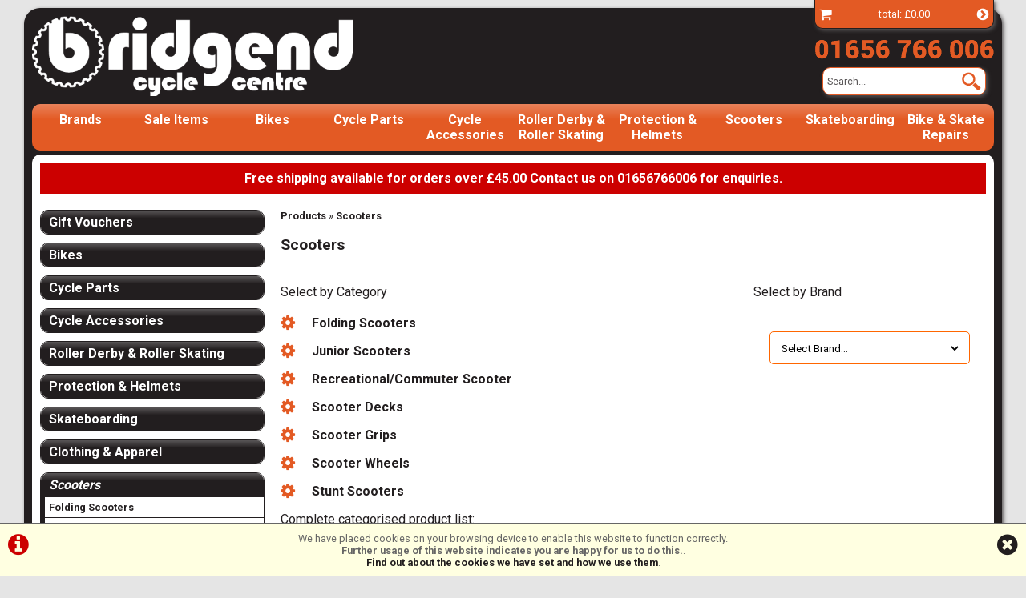

--- FILE ---
content_type: text/html; charset=UTF-8
request_url: https://bridgendcyclecentre.com/m17b0s0p0/Scooters-and-Skateboards
body_size: 10090
content:
<!DOCTYPE html>

<html lang="en-GB" dir="ltr">
<head>
<meta charset="utf-8">
<title>Scooters :: Bridgend Cycle Centre</title>
<link rel="canonical" href="https://www.bridgendcyclecentre.com/m17b0s0p0/Scooters">

<meta name="google-site-verification" content="cA7j33VlRNKRdCmQvO3fpyyN2KDGwSLXv6YCCs_Q3Tw" />


<!-- Google Tag Manager -->
<script>(function(w,d,s,l,i){w[l]=w[l]||[];w[l].push({'gtm.start':
new Date().getTime(),event:'gtm.js'});var f=d.getElementsByTagName(s)[0],
j=d.createElement(s),dl=l!='dataLayer'?'&l='+l:'';j.async=true;j.src=
'https://www.googletagmanager.com/gtm.js?id='+i+dl;f.parentNode.insertBefore(j,f);
})(window,document,'script','dataLayer','GTM-MLQ8JK4L');</script>
<!-- End Google Tag Manager -->

<!-- Google tag (gtag.js) --> <script async src="https://www.googletagmanager.com/gtag/js?id=AW-987896663"></script> <script> window.dataLayer = window.dataLayer || []; function gtag(){dataLayer.push(arguments);} gtag('js', new Date()); gtag('config', 'AW-987896663'); </script> 

<style type="text/css">.hide	{display:none;}.show{display:block;}</style>
<style>
#ccPanel	{width:100%;position:fixed;bottom:0;left:0;text-align:center;border-top:solid 2px #666;background:#FFFFE1;color:#666;font-size:80%;z-index:9999;}
#ccPanel #ccAlert	{color:#C00;display:inline-block;float:left;margin:10px;}
#ccPanel #ccAlert i	{font-size: 30px;}
#ccPanel #ccAlert a	{color:#C00;}
#ccPanel #ccClose	{display:inline-block;float:right;margin:10px;}
#ccPanel #ccClose i	{font-size: 30px;}
#ccPanel #ccMessage	{text-align:center; padding: 10px;}
</style>



<link href='https://fonts.googleapis.com/css?family=Roboto:400,700&subset=latin,latin-ext' rel='stylesheet' type='text/css'>

<!-- Platform CSS -->
<link rel="stylesheet" type="text/css" href="https://ezetail.co.uk/shared/font-awesome/css/font-awesome.min.css" rel="prefetch">
<link rel="stylesheet" type="text/css" href="https://ezetail.co.uk/shared/css/defaultFoundationStylesV1.3.css?v=2" rel="prefetch">
<link rel="stylesheet" type="text/css" href="https://ezetail.co.uk/shared/css/defaultStylesV2.49.css?v=1" rel="prefetch">
<link rel="stylesheet" type="text/css" href="https://ezetail.co.uk/shared/css/defaultCartStylesV1.4.css?v=1.0">
<link rel="stylesheet" type="text/css" href="https://ezetail.co.uk/shared/css/defaultProductStylesV1.1.css?v=2">
<link rel="stylesheet" type="text/css" href="https://ezetail.co.uk/shared/css/defaultWidgetStylesV1.4.css?v=1" rel="prefetch">
<link rel="stylesheet" type="text/css" href="https://ezetail.co.uk/shared/css/defaultHireStylesV1.2.css?v=2">
<script src="https://ezetail.co.uk/shared/js/foundations.js?v=1.1"></script>
<script src="https://ezetail.co.uk/shared/js/minicart.js?v=1.3"></script>

<link rel="stylesheet" type="text/css" href="/css/styles.css?v=20230823">
<link rel="stylesheet" type="text/css" href="/css/mqStyles.css?v=20230823">
<link rel="stylesheet" type="text/css" href="/css/customStyles-v4.css?v=20230823">
<style>	nav ul.primaryNav li	{	width: 10.000%; }</style>

<!--[if lt IE 7.]>
<script defer type="text/javascript" src="/pngfix.js"></script>
<![endif]-->
<link rel="shortcut icon" href="/favicon.ico" type="image/x-icon">


<script src="https://www.paypal.com/sdk/js?currency=GBP&client-id=AfgP-jY0jOx2H7zi9MLaNfUzm-BrbKdlnZK3ihCIo5T2oLcVTVPB7Yi9Gh2_qhH8I19yxl_YkDKOuEBC&components=messages" data-namespace="PayPalSDK"></script>
<script src="https://js.stripe.com/v3/"></script>

<meta name="viewport" content="width=device-width, initial-scale=1">
</head>

<body>
<!-- Google Tag Manager (noscript) -->
<noscript><iframe src="https://www.googletagmanager.com/ns.html?id=GTM-MLQ8JK4L" height="0" width="0" style="display:none;visibility:hidden"></iframe></noscript>
<!-- End Google Tag Manager (noscript) -->

<!-- INSERT-->
<div id="backtop" title="Go to Page Top">&#9650;</div>
<div id="siteContainer">
<div id="siteContainerLiner">
<header>
	<div id="siteBanner"><div id="siteBannerLiner">
		<div id="siteBannerLeft"><div class="liner"><a href="/" title="Bridgend Cycle Centre"><img src="/images/bccLogo.png" title="Bridgend Cycle Centre Logo"></a></div></div><!-- close siteBannerLeft -->
		<div id="siteBannerRight"><div class="liner"><div id="bannerCart" onclick="location.href='/order.php';"><div class="liner">
<div id="basketLabel"><a href="/order.php" title="Checkout"><i class="fa fa-shopping-cart fa-lg"></i></a></div>
total: &#163;0.00
<div id="basketCheckout"><a href="/order.php" title="Checkout"><i class="fa fa-chevron-circle-right fa-lg"></i></a></div>
</div>
</div><a href="tel:01657766006" title="Call Bridgend Cycle Centre and Roller Derby Shop 01657 766006"><img src="/images/contact-telephone.png" title="Call Bridgend Cycle Centre and Roller Derby Shop 01657 766006"></a><div id="bannerSearchWrapper"><div class="liner"><form method="POST" action="/products.php?mode=search" id="bannerSearch"><input type="hidden" name="search_in" id="search_in" value="mmd"><input type="hidden" name="results_qty" id="results_qty" value="50"><input type="hidden" name="results_order" id="results_order" value="rel"><input type="hidden" name="display_with_images" id="display_with_images" value="1"><input type="search" name="searchstr" tabindex="1" value="" placeholder="Search..."><input type="image" name="submitImage" src="/images/searchFormSubmit.png"><input type="hidden" value="SEARCH" name="submit"><div class="reset"></div></form></div></div>
</div></div><!-- close siteBannerRight -->
	<div class="reset"></div>
	</div></div><!-- close siteBanner -->
	<nav id="priNav"><div id="priNavMenu"><ul class="primaryNav" id="primaryNav"><li><a class="inactive first" id="navfirst" href="/brand.php" title="Brands">Brands</a></li><li><a class="inactive" href="/offers/" title="Sale Items">Sale Items</a></li><li><a class="inactive" href="/m1b0s0p0/Bikes" title="Bikes">Bikes</a></li><li><a class="inactive" href="/m3b0s0p0/Cycle-Parts" title="Cycle Parts">Cycle Parts</a></li><li><a class="inactive" href="/m2b0s0p0/Cycle-Accessories" title="Cycle Accessories">Cycle Accessories</a></li><li><a class="inactive" href="/m4b0s0p0/Roller-Derby" title="Roller Derby & Roller Skating">Roller Derby & Roller Skating</a></li><li><a class="inactive" href="/m11b0s0p0/Protection-and-Helmets" title="Protection & Helmets ">Protection & Helmets</a></li><li><a class="inactive" href="/m17b0s0p0/Scooters" title="Scooters ">Scooters </a></li><li><a class="inactive" href="/m19b0s0p0/Skateboarding" title="Skateboarding">Skateboarding</a></li><li><a class="inactive last" id="navlast" href="/workshop.php" title="Bike & Skate Repairs">Bike & Skate Repairs</a></li></ul><div id="mNavToggle"><a href="#mNav" onclick="toggleMobileMenu();"><i class="fa fa-bars" title="navigation"></i></a></div><div id="mobileCall"><a href="/contact.php" title="Contact Us"><i class="fa fa-phone" title="Contact Us"></i></a></div><div id="mobileSearch" onclick="location.href='/products.php?mode=search'"><i class="fa fa-search" title="Search"></i></div><div id="mobileBasket" onclick="location.href='/order.php'"><i class="fa fa-shopping-basket"></i><div class="mobileBasketContents-0" id="mobileBasketContents">0</div></div><div class="reset"></div></div>
	</nav><!-- END nav -->
<div class="reset"></div>
<nav id="mNav" style="display: none;"><ul><li><a href="/order.php" title="Checkout">Checkout</a></li><li><a href="/brand.php" title="Brands">Brands</a></li><li><a href="/offers/" title="Sale Items">Sale Items</a></li><li><a href="/m1b0s0p0/Bikes" title="Bikes">Bikes</a></li><li><a href="/m3b0s0p0/Cycle-Parts" title="Cycle Parts">Cycle Parts</a></li><li><a href="/m2b0s0p0/Cycle-Accessories" title="Cycle Accessories">Cycle Accessories</a></li><li><a href="/m4b0s0p0/Roller-Derby" title="Roller Derby & Roller Skating">Roller Derby & Roller Skating</a></li><li><a href="/m11b0s0p0/Protection-and-Helmets" title="Protection & Helmets ">Protection & Helmets </a></li><li><a href="/m17b0s0p0/Scooters" title="Scooters ">Scooters </a></li><li><a href="/m19b0s0p0/Skateboarding" title="Skateboarding">Skateboarding</a></li><li><a href="/m20b0s0p0/Clothing-and-Apparel" title="Clothing & Apparel ">Clothing & Apparel </a></li><li><a href="/m15b0s0p0/Inline-Skates" title="Inline Skates ">Inline Skates </a></li><li><a href="/m16b0s0p0/Heelys" title="Heelys">Heelys</a></li><li><a href="/m6b0s386p0/Gift-Vouchers/Voucher-Values" title="Gift Vouchers">Gift Vouchers</a></li><li><a href="/workshop.php" title="Bike & Skate Repairs">Bike & Skate Repairs</a></li><li><a href="/info/cycle_to_work_scheme.php" title="Cycle to Work Schemes">Cycle to Work Schemes</a></li><li><a href="/info/delivery_information.php" title="Stock Check, Delivery & Shipping">Stock Check, Delivery & Shipping</a></li><li><a href="/about.php" title="About Us">About Us</a></li><li><a href="/contact.php" title="Contact Us">Contact Us</a></li><li><a href="/terms.php" title="Terms & Conditions">Terms & Conditions</a></li><li><a href="/privacy.php" title="Privacy Policy & Cookies">Privacy Policy & Cookies</a></li></ul></nav>
	<div class="reset"></div>
</header>

<div id="mainContent">
<div id="siteTopPanel"><div class="liner"><div class="bgc00 colfff tac fwb p10 mb20"> 
Free shipping available for orders over &#x00A3;45.00 Contact us on 01656766006 for enquiries.</div>

</div> </div><!-- END siteTopPanel -->
<!-- MAIN PAGE CONTENT -->

<div id="mainPanels">
<div id="mainContentPanel">
	<div id="pagesPanelForProductsWide"><div id="pagesPanelForProductsWideLiner">

<div id="breadcrumbs"><a href="/products.php" title="Products">Products</a> &raquo; <a href="/m17b0s0p0/Scooters" title="Scooters">Scooters</a></div>

<div id="masterCategoryPage" class="m17">
<header id="masterCategoryPageHeader"><h1>Scooters</h1></header>
<div id="masterCategoryPageSelectionHeaders">
	<div id="selectByCategory">Select by Category</div>
	<div id="selectByBrand">Select by Brand</div>
<div class="reset"></div>
</div>
<div id="masterCategoryPageSelections">
	<div id="masterCategoryPageSubcategorySelections">
<a href="/m17b0s499p0/Scooters/Folding-Scooters" title="Scooters Folding Scooters"><i class="fa fa-cog fa-lg"></i>Folding Scooters</a>
<a href="/m17b0s500p0/Scooters/Junior-Scooters" title="Scooters Junior Scooters"><i class="fa fa-cog fa-lg"></i>Junior Scooters</a>
<a href="/m17b0s502p0/Scooters/Recreational-Commuter-Scooter" title="Scooters Recreational/Commuter Scooter"><i class="fa fa-cog fa-lg"></i>Recreational/Commuter Scooter</a>
<a href="/m17b0s509p0/Scooters/Scooter-Decks" title="Scooters Scooter Decks"><i class="fa fa-cog fa-lg"></i>Scooter Decks</a>
<a href="/m17b0s540p0/Scooters/Scooter-Grips" title="Scooters Scooter Grips"><i class="fa fa-cog fa-lg"></i>Scooter Grips</a>
<a href="/m17b0s510p0/Scooters/Scooter-Wheels" title="Scooters Scooter Wheels"><i class="fa fa-cog fa-lg"></i>Scooter Wheels</a>
<a href="/m17b0s498p0/Scooters/Stunt-Scooters" title="Scooters Stunt Scooters"><i class="fa fa-cog fa-lg"></i>Stunt Scooters</a>
<p>Complete categorised product list: <a href="/products.php?show=catlist&amp;cat=17" title="Show All"><strong>Show All</strong></a></p>
	</div>
	<div id="masterCategoryPageBrandSelections">
<form id="quickJumpForm" action="#"><select name="quickJump" id="quickJumpSelector" onchange="jumpto();" class="selectWidthRestrict">
			<option value="/brand.php">Select Brand...</option>
		<div class="masterCategoryPageBrand"><option value="/m17b236s0p0/Scooters/Addict" title="Addict">Addict</option><a href="/m17b236s0p0/Scooters/Addict" title="Addict"></a></div>
		<div class="masterCategoryPageBrand"><option value="/m17b223s0p0/Scooters/Blazer-Pro" title="Blazer Pro">Blazer Pro</option><a href="/m17b223s0p0/Scooters/Blazer-Pro" title="Blazer Pro"></a></div>
		<div class="masterCategoryPageBrand"><option value="/m17b225s0p0/Scooters/Frenzy" title="Frenzy">Frenzy</option><a href="/m17b225s0p0/Scooters/Frenzy" title="Frenzy"></a></div>
		<div class="masterCategoryPageBrand"><option value="/m17b222s0p0/Scooters/JD-Bug" title="JD Bug">JD Bug</option><a href="/m17b222s0p0/Scooters/JD-Bug" title="JD Bug"></a></div>
		<div class="masterCategoryPageBrand"><option value="/m17b220s0p0/Scooters/Madd" title="Madd">Madd</option><a href="/m17b220s0p0/Scooters/Madd" title="Madd"></a></div>
		<div class="masterCategoryPageBrand"><option value="/m17b221s0p0/Scooters/MGP" title="MGP">MGP</option><a href="/m17b221s0p0/Scooters/MGP" title="MGP"></a></div>
		<div class="masterCategoryPageBrand"><option value="/m17b224s0p0/Scooters/Sacrifice" title="Sacrifice">Sacrifice</option><a href="/m17b224s0p0/Scooters/Sacrifice" title="Sacrifice"></a></div>
		<div class="masterCategoryPageBrand"><option value="/m17b53s0p0/Scooters/Shiner" title="Shiner">Shiner</option><a href="/m17b53s0p0/Scooters/Shiner" title="Shiner"></a></div>
		<div class="masterCategoryPageBrand"><option value="/m17b226s0p0/Scooters/Slamm" title="Slamm">Slamm</option><a href="/m17b226s0p0/Scooters/Slamm" title="Slamm"></a></div>
		<div class="masterCategoryPageBrand"><option value="/m17b228s0p0/Scooters/Zycom" title="Zycom">Zycom</option><a href="/m17b228s0p0/Scooters/Zycom" title="Zycom"></a></div>

</select>
</form>

<script type="text/javascript">
<!--
function jumpto() {
	var myjumpto=document.getElementById('quickJumpSelector').selectedIndex;
	document.getElementById('quickJumpSelector').selectedIndex = 0;
	location.href=(document.getElementById('quickJumpSelector').options[myjumpto].value);
}
//-->
</script>


	</div>
</div>
<div class="reset"></div>
</div>



<div class="reset"></div></div></div></div>
<section id="leftBlocksWide"><div id="leftBlocksWideLiner">
<nav id="categoryMenuBlock"><div id="categoryMenuBlockLiner"><div class="blockBorderless">

<div class="categoryGroupWrapper" id="categoryGroupWrapper6"><h5 class="categoryHeader"><strong><a id="mainmenusubmenu6" onclick="showHide('submenu6')" onmouseover="this.style.cursor='pointer';" title="Gift Vouchers" class="categoryHeaderActive">Gift Vouchers</a></strong></h5>
<div id="submenu6" class="gohidden">
<div class="categoryGroupLiner"><div class="categoryGroupContent">
<a href="/m6b0s386p0/Gift-Vouchers/Voucher-Values" class="subcategoryHeader" title="Gift Vouchers &raquo; Voucher Values">Voucher Values</a></div></div></div></div>
<div class="categoryGroupWrapper" id="categoryGroupWrapper1"><h5 class="categoryHeader"><strong><a id="mainmenusubmenu1" onclick="showHide('submenu1')" onmouseover="this.style.cursor='pointer';" title="Bikes" class="categoryHeaderActive">Bikes</a></strong></h5>
<div id="submenu1" class="gohidden">
<div class="categoryGroupLiner"><div class="categoryGroupContent">
<a href="/m1b0s8p0/Bikes/BMX" class="subcategoryHeader" title="Bikes &raquo; BMX">BMX</a>
<a href="/m1b0s449p0/Bikes/Childrens-Bikes" class="subcategoryHeader" title="Bikes &raquo; Childrens Bikes">Childrens Bikes</a>
<a href="/m1b0s129p0/Bikes/Electric-Bikes" class="subcategoryHeader" title="Bikes &raquo; Electric Bikes">Electric Bikes</a>
<a href="/m1b0s19p0/Bikes/Leisure-Bikes-Folding-Bikes" class="subcategoryHeader" title="Bikes &raquo; Leisure Bikes - Folding Bikes">Leisure Bikes - Folding Bikes</a>
<a href="/m1b0s18p0/Bikes/Leisure-Bikes-Hybrids" class="subcategoryHeader" title="Bikes &raquo; Leisure Bikes - Hybrids">Leisure Bikes - Hybrids</a>
<a href="/m1b0s131p0/Bikes/Leisure-Bikes-Traditional" class="subcategoryHeader" title="Bikes &raquo; Leisure Bikes - Traditional">Leisure Bikes - Traditional</a>
<a href="/m1b0s2p0/Bikes/Mountain-Bikes-Front-Suspension" class="subcategoryHeader" title="Bikes &raquo; Mountain Bikes - Front Suspension">Mountain Bikes - Front Suspension</a></div></div></div></div>
<div class="categoryGroupWrapper" id="categoryGroupWrapper3"><h5 class="categoryHeader"><strong><a id="mainmenusubmenu3" onclick="showHide('submenu3')" onmouseover="this.style.cursor='pointer';" title="Cycle Parts" class="categoryHeaderActive">Cycle Parts</a></strong></h5>
<div id="submenu3" class="gohidden">
<div class="categoryGroupLiner"><div class="categoryGroupContent">
<a href="/m3b0s446p0/Cycle-Parts/Bottom-Brackets" class="subcategoryHeader" title="Cycle Parts &raquo; Bottom Brackets">Bottom Brackets</a>
<a href="/m3b0s456p0/Cycle-Parts/Bottom-Brackets-MTB" class="subcategoryHeader" title="Cycle Parts &raquo; Bottom Brackets- MTB">Bottom Brackets- MTB</a>
<a href="/m3b0s429p0/Cycle-Parts/Brake-Cables" class="subcategoryHeader" title="Cycle Parts &raquo; Brake - Cables">Brake - Cables</a>
<a href="/m3b0s404p0/Cycle-Parts/Brake-Blocks-Disc" class="subcategoryHeader" title="Cycle Parts &raquo; Brake Blocks Disc">Brake Blocks Disc</a>
<a href="/m3b0s405p0/Cycle-Parts/Brake-Accessories-BMX" class="subcategoryHeader" title="Cycle Parts &raquo; Brake-Accessories-BMX">Brake-Accessories-BMX</a>
<a href="/m3b0s406p0/Cycle-Parts/Brake-Accessories-MTB" class="subcategoryHeader" title="Cycle Parts &raquo; Brake-Accessories-MTB">Brake-Accessories-MTB</a>
<a href="/m3b0s102p0/Cycle-Parts/Brakes-Disc" class="subcategoryHeader" title="Cycle Parts &raquo; Brakes - Disc">Brakes - Disc</a>
<a href="/m3b0s471p0/Cycle-Parts/Chain-Devices" class="subcategoryHeader" title="Cycle Parts &raquo; Chain Devices">Chain Devices</a>
<a href="/m3b0s368p0/Cycle-Parts/Chains-BMX" class="subcategoryHeader" title="Cycle Parts &raquo; Chains - BMX">Chains - BMX</a>
<a href="/m3b0s438p0/Cycle-Parts/Chains-MTB" class="subcategoryHeader" title="Cycle Parts &raquo; Chains - MTB">Chains - MTB</a>
<a href="/m3b0s398p0/Cycle-Parts/Frames-BMX" class="subcategoryHeader" title="Cycle Parts &raquo; Frames BMX">Frames BMX</a>
<a href="/m3b0s338p0/Cycle-Parts/Gears-BMX-Sprocket" class="subcategoryHeader" title="Cycle Parts &raquo; Gears - BMX Sprocket">Gears - BMX Sprocket</a>
<a href="/m3b0s427p0/Cycle-Parts/Gears-Cables" class="subcategoryHeader" title="Cycle Parts &raquo; Gears - Cables">Gears - Cables</a>
<a href="/m3b0s365p0/Cycle-Parts/Gears-Rear-Derailleurs" class="subcategoryHeader" title="Cycle Parts &raquo; Gears - Rear Derailleurs">Gears - Rear Derailleurs</a>
<a href="/m3b0s394p0/Cycle-Parts/Grips-BMX" class="subcategoryHeader" title="Cycle Parts &raquo; Grips BMX">Grips BMX</a>
<a href="/m3b0s396p0/Cycle-Parts/Grips-MTB" class="subcategoryHeader" title="Cycle Parts &raquo; Grips MTB">Grips MTB</a>
<a href="/m3b0s360p0/Cycle-Parts/Handlebars" class="subcategoryHeader" title="Cycle Parts &raquo; Handlebars">Handlebars</a>
<a href="/m3b0s399p0/Cycle-Parts/Headsets-BMX" class="subcategoryHeader" title="Cycle Parts &raquo; Headsets BMX">Headsets BMX</a>
<a href="/m3b0s444p0/Cycle-Parts/Hub-Spares-BMX" class="subcategoryHeader" title="Cycle Parts &raquo; Hub Spares BMX">Hub Spares BMX</a>
<a href="/m3b0s450p0/Cycle-Parts/Hubs-BMX" class="subcategoryHeader" title="Cycle Parts &raquo; Hubs - BMX">Hubs - BMX</a>
<a href="/m3b0s437p0/Cycle-Parts/Old-School-BMX" class="subcategoryHeader" title="Cycle Parts &raquo; Old School BMX">Old School BMX</a>
<a href="/m3b0s144p0/Cycle-Parts/Pedals-MTB-BMX" class="subcategoryHeader" title="Cycle Parts &raquo; Pedals - MTB/BMX">Pedals - MTB/BMX</a>
<a href="/m3b0s491p0/Cycle-Parts/Pedals-Road" class="subcategoryHeader" title="Cycle Parts &raquo; Pedals - Road">Pedals - Road</a>
<a href="/m3b0s520p0/Cycle-Parts/Pedals-Spares" class="subcategoryHeader" title="Cycle Parts &raquo; Pedals - Spares">Pedals - Spares</a>
<a href="/m3b0s545p0/Cycle-Parts/Puncture-Repair-Sealant-Valve-spares" class="subcategoryHeader" title="Cycle Parts &raquo; Puncture Repair / Sealant / Valve spares">Puncture Repair / Sealant / Valve spares</a>
<a href="/m3b0s343p0/Cycle-Parts/Saddle-BMX" class="subcategoryHeader" title="Cycle Parts &raquo; Saddle - BMX">Saddle - BMX</a>
<a href="/m3b0s469p0/Cycle-Parts/Saddle-Leisure" class="subcategoryHeader" title="Cycle Parts &raquo; Saddle - Leisure">Saddle - Leisure</a>
<a href="/m3b0s445p0/Cycle-Parts/Saddle-MTB" class="subcategoryHeader" title="Cycle Parts &raquo; Saddle - MTB">Saddle - MTB</a>
<a href="/m3b0s535p0/Cycle-Parts/Seatposts-MTB" class="subcategoryHeader" title="Cycle Parts &raquo; Seatposts - MTB">Seatposts - MTB</a>
<a href="/m3b0s376p0/Cycle-Parts/Stems-mtb" class="subcategoryHeader" title="Cycle Parts &raquo; Stems-mtb">Stems-mtb</a>
<a href="/m3b0s400p0/Cycle-Parts/Tyres-BMX" class="subcategoryHeader" title="Cycle Parts &raquo; Tyres-BMX">Tyres-BMX</a>
<a href="/m3b0s401p0/Cycle-Parts/Tyres-Hybrid-and-Urban" class="subcategoryHeader" title="Cycle Parts &raquo; Tyres-Hybrid and Urban">Tyres-Hybrid and Urban</a>
<a href="/m3b0s402p0/Cycle-Parts/Tyres-Road" class="subcategoryHeader" title="Cycle Parts &raquo; Tyres-Road">Tyres-Road</a>
<a href="/m3b0s363p0/Cycle-Parts/Wheels-BMX" class="subcategoryHeader" title="Cycle Parts &raquo; Wheels - BMX">Wheels - BMX</a>
<a href="/m3b0s472p0/Cycle-Parts/Wheels-MTB-26-inch" class="subcategoryHeader" title="Cycle Parts &raquo; Wheels - MTB 26&quot;">Wheels - MTB 26"</a></div></div></div></div>
<div class="categoryGroupWrapper" id="categoryGroupWrapper2"><h5 class="categoryHeader"><strong><a id="mainmenusubmenu2" onclick="showHide('submenu2')" onmouseover="this.style.cursor='pointer';" title="Cycle Accessories" class="categoryHeaderActive">Cycle Accessories</a></strong></h5>
<div id="submenu2" class="gohidden">
<div class="categoryGroupLiner"><div class="categoryGroupContent">
<a href="/m2b0s256p0/Cycle-Accessories/Bags" class="subcategoryHeader" title="Cycle Accessories &raquo; Bags">Bags</a>
<a href="/m2b0s242p0/Cycle-Accessories/Bags-Baskets" class="subcategoryHeader" title="Cycle Accessories &raquo; Bags - Baskets">Bags - Baskets</a>
<a href="/m2b0s238p0/Cycle-Accessories/Bags-Spares" class="subcategoryHeader" title="Cycle Accessories &raquo; Bags - Spares">Bags - Spares</a>
<a href="/m2b0s53p0/Cycle-Accessories/Bottles-and-Cages" class="subcategoryHeader" title="Cycle Accessories &raquo; Bottles and Cages">Bottles and Cages</a>
<a href="/m2b0s92p0/Cycle-Accessories/Car-Cycle-Carriers" class="subcategoryHeader" title="Cycle Accessories &raquo; Car Cycle Carriers">Car Cycle Carriers</a>
<a href="/m2b0s278p0/Cycle-Accessories/Clothing-Gloves" class="subcategoryHeader" title="Cycle Accessories &raquo; Clothing - Gloves">Clothing - Gloves</a>
<a href="/m2b0s66p0/Cycle-Accessories/Clothing-Jackets" class="subcategoryHeader" title="Cycle Accessories &raquo; Clothing - Jackets">Clothing - Jackets</a>
<a href="/m2b0s56p0/Cycle-Accessories/Clothing-Shorts" class="subcategoryHeader" title="Cycle Accessories &raquo; Clothing - Shorts">Clothing - Shorts</a>
<a href="/m2b0s214p0/Cycle-Accessories/Clothing-Trousers-MTB-Leisure" class="subcategoryHeader" title="Cycle Accessories &raquo; Clothing - Trousers - MTB/Leisure">Clothing - Trousers - MTB/Leisure</a>
<a href="/m2b0s191p0/Cycle-Accessories/Eyewear-Sunglasses" class="subcategoryHeader" title="Cycle Accessories &raquo; Eyewear - Sunglasses">Eyewear - Sunglasses</a>
<a href="/m2b0s320p0/Cycle-Accessories/Lights" class="subcategoryHeader" title="Cycle Accessories &raquo; Lights">Lights</a>
<a href="/m2b0s280p0/Cycle-Accessories/Locks" class="subcategoryHeader" title="Cycle Accessories &raquo; Locks">Locks</a>
<a href="/m2b0s283p0/Cycle-Accessories/Maintenance-Cleaners-and-Degreasers" class="subcategoryHeader" title="Cycle Accessories &raquo; Maintenance - Cleaners and Degreasers">Maintenance - Cleaners and Degreasers</a>
<a href="/m2b0s279p0/Cycle-Accessories/Maintenance-Lubricants" class="subcategoryHeader" title="Cycle Accessories &raquo; Maintenance - Lubricants">Maintenance - Lubricants</a>
<a href="/m2b0s80p0/Cycle-Accessories/Mudguards" class="subcategoryHeader" title="Cycle Accessories &raquo; Mudguards">Mudguards</a>
<a href="/m2b0s44p0/Cycle-Accessories/Pumps-Floor-Pumps" class="subcategoryHeader" title="Cycle Accessories &raquo; Pumps - Floor Pumps">Pumps - Floor Pumps</a>
<a href="/m2b0s325p0/Cycle-Accessories/Pumps-Mini-Pumps" class="subcategoryHeader" title="Cycle Accessories &raquo; Pumps - Mini Pumps">Pumps - Mini Pumps</a>
<a href="/m2b0s403p0/Cycle-Accessories/Tools" class="subcategoryHeader" title="Cycle Accessories &raquo; Tools">Tools</a>
<a href="/m2b0s319p0/Cycle-Accessories/Wheels-Hub-Spares" class="subcategoryHeader" title="Cycle Accessories &raquo; Wheels - Hub Spares">Wheels - Hub Spares</a>
<a href="/m2b0s119p0/Cycle-Accessories/Wheels-Spares" class="subcategoryHeader" title="Cycle Accessories &raquo; Wheels - Spares">Wheels - Spares</a></div></div></div></div>
<div class="categoryGroupWrapper" id="categoryGroupWrapper4"><h5 class="categoryHeader"><strong><a id="mainmenusubmenu4" onclick="showHide('submenu4')" onmouseover="this.style.cursor='pointer';" title="Roller Derby &amp; Roller Skating" class="categoryHeaderActive">Roller Derby &amp; Roller Skating</a></strong></h5>
<div id="submenu4" class="gohidden">
<div class="categoryGroupLiner"><div class="categoryGroupContent">
<a href="/m4b0s346p0/Roller-Derby-and-Roller-Skating/Bearings-and-Bearing-Cleaners" class="subcategoryHeader" title="Roller Derby &amp; Roller Skating &raquo; Bearings &amp; Bearing Cleaners">Bearings &amp; Bearing Cleaners</a>
<a href="/m4b0s357p0/Roller-Derby-and-Roller-Skating/Cushions" class="subcategoryHeader" title="Roller Derby &amp; Roller Skating &raquo; Cushions">Cushions</a>
<a href="/m4b0s516p0/Roller-Derby-and-Roller-Skating/Grind-Rails" class="subcategoryHeader" title="Roller Derby &amp; Roller Skating &raquo; Grind Rails">Grind Rails</a>
<a href="/m4b0s512p0/Roller-Derby-and-Roller-Skating/Grindblocks-Sliders-and-Wide-Trucks" class="subcategoryHeader" title="Roller Derby &amp; Roller Skating &raquo; Grindblocks, Sliders &amp; Wide Trucks">Grindblocks, Sliders &amp; Wide Trucks</a>
<a href="/m4b0s432p0/Roller-Derby-and-Roller-Skating/Hockey-Stick-Tape" class="subcategoryHeader" title="Roller Derby &amp; Roller Skating &raquo; Hockey Stick Tape">Hockey Stick Tape</a>
<a href="/m4b0s478p0/Roller-Derby-and-Roller-Skating/Insoles-Foot-Care-Support-and-Accessories" class="subcategoryHeader" title="Roller Derby &amp; Roller Skating &raquo; Insoles, Foot Care Support &amp; Accessories">Insoles, Foot Care Support &amp; Accessories</a>
<a href="/m4b0s423p0/Roller-Derby-and-Roller-Skating/Laces" class="subcategoryHeader" title="Roller Derby &amp; Roller Skating &raquo; Laces">Laces</a>
<a href="/m4b0s373p0/Roller-Derby-and-Roller-Skating/Plates" class="subcategoryHeader" title="Roller Derby &amp; Roller Skating &raquo; Plates">Plates</a>
<a href="/m4b0s410p0/Roller-Derby-and-Roller-Skating/Roller-Derby-Boots-Only" class="subcategoryHeader" title="Roller Derby &amp; Roller Skating &raquo; Roller Derby Boots Only">Roller Derby Boots Only</a>
<a href="/m4b0s408p0/Roller-Derby-and-Roller-Skating/Roller-Derby-Clothing-and-Hats" class="subcategoryHeader" title="Roller Derby &amp; Roller Skating &raquo; Roller Derby Clothing &amp; Hats">Roller Derby Clothing &amp; Hats</a>
<a href="/m4b0s441p0/Roller-Derby-and-Roller-Skating/Roller-Derby-New-Starter-Packs" class="subcategoryHeader" title="Roller Derby &amp; Roller Skating &raquo; Roller Derby New Starter Packs">Roller Derby New Starter Packs</a>
<a href="/m4b0s380p0/Roller-Derby-and-Roller-Skating/Roller-Derby-Skates-Complete" class="subcategoryHeader" title="Roller Derby &amp; Roller Skating &raquo; Roller Derby Skates Complete">Roller Derby Skates Complete</a>
<a href="/m4b0s511p0/Roller-Derby-and-Roller-Skating/Roller-Skate-Boots-Only-Dance-Jam-Artistic-Park-Speed" class="subcategoryHeader" title="Roller Derby &amp; Roller Skating &raquo; Roller Skate Boots Only, Dance, Jam, Artistic, Park, Speed">Roller Skate Boots Only, Dance, Jam, Artistic, Park, Speed</a>
<a href="/m4b0s480p0/Roller-Derby-and-Roller-Skating/Roller-Skates-Complete-Dance-Jam-Artistic-Park-Speed" class="subcategoryHeader" title="Roller Derby &amp; Roller Skating &raquo; Roller Skates Complete, Dance, Jam, Artistic, Park, Speed">Roller Skates Complete, Dance, Jam, Artistic, Park, Speed</a>
<a href="/m4b0s374p0/Roller-Derby-and-Roller-Skating/Roller-Skates-Recreational-Hockey" class="subcategoryHeader" title="Roller Derby &amp; Roller Skating &raquo; Roller Skates, Recreational, Hockey">Roller Skates, Recreational, Hockey</a>
<a href="/m4b0s482p0/Roller-Derby-and-Roller-Skating/Skate-Accessories" class="subcategoryHeader" title="Roller Derby &amp; Roller Skating &raquo; Skate Accessories">Skate Accessories</a>
<a href="/m4b0s393p0/Roller-Derby-and-Roller-Skating/Skate-Bags-and-Wheel-Bags" class="subcategoryHeader" title="Roller Derby &amp; Roller Skating &raquo; Skate Bags &amp; Wheel Bags">Skate Bags &amp; Wheel Bags</a>
<a href="/m4b0s358p0/Roller-Derby-and-Roller-Skating/Skate-Tools" class="subcategoryHeader" title="Roller Derby &amp; Roller Skating &raquo; Skate Tools">Skate Tools</a>
<a href="/m4b0s388p0/Roller-Derby-and-Roller-Skating/Spare-Parts-Trucks-and-Hardware" class="subcategoryHeader" title="Roller Derby &amp; Roller Skating &raquo; Spare Parts, Trucks &amp; Hardware">Spare Parts, Trucks &amp; Hardware</a>
<a href="/m4b0s351p0/Roller-Derby-and-Roller-Skating/Toe-Guards" class="subcategoryHeader" title="Roller Derby &amp; Roller Skating &raquo; Toe Guards">Toe Guards</a>
<a href="/m4b0s350p0/Roller-Derby-and-Roller-Skating/Toe-Stops-and-Toe-Plugs" class="subcategoryHeader" title="Roller Derby &amp; Roller Skating &raquo; Toe Stops &amp; Toe Plugs">Toe Stops &amp; Toe Plugs</a>
<a href="/m4b0s536p0/Roller-Derby-and-Roller-Skating/Training-Aids" class="subcategoryHeader" title="Roller Derby &amp; Roller Skating &raquo; Training Aids">Training Aids</a>
<a href="/m4b0s379p0/Roller-Derby-and-Roller-Skating/Wheels-Indoor-and-Hybrid" class="subcategoryHeader" title="Roller Derby &amp; Roller Skating &raquo; Wheels - Indoor &amp; Hybrid">Wheels - Indoor &amp; Hybrid</a>
<a href="/m4b0s542p0/Roller-Derby-and-Roller-Skating/Wheels-LED-Light-Up-Wheels" class="subcategoryHeader" title="Roller Derby &amp; Roller Skating &raquo; Wheels - LED Light Up Wheels">Wheels - LED Light Up Wheels</a>
<a href="/m4b0s367p0/Roller-Derby-and-Roller-Skating/Wheels-Outdoor-and-Recreational" class="subcategoryHeader" title="Roller Derby &amp; Roller Skating &raquo; Wheels - Outdoor &amp; Recreational">Wheels - Outdoor &amp; Recreational</a>
<a href="/m4b0s513p0/Roller-Derby-and-Roller-Skating/Wheels-Park-or-Ramp-Skating" class="subcategoryHeader" title="Roller Derby &amp; Roller Skating &raquo; Wheels - Park or Ramp Skating">Wheels - Park or Ramp Skating</a></div></div></div></div>
<div class="categoryGroupWrapper" id="categoryGroupWrapper11"><h5 class="categoryHeader"><strong><a id="mainmenusubmenu11" onclick="showHide('submenu11')" onmouseover="this.style.cursor='pointer';" title="Protection &amp; Helmets" class="categoryHeaderActive">Protection &amp; Helmets</a></strong></h5>
<div id="submenu11" class="gohidden">
<div class="categoryGroupLiner"><div class="categoryGroupContent">
<a href="/m11b0s271p0/Protection-and-Helmets/Bike-Helmets" class="subcategoryHeader" title="Protection &amp; Helmets &raquo; Bike Helmets">Bike Helmets</a>
<a href="/m11b0s493p0/Protection-and-Helmets/Body-Protection" class="subcategoryHeader" title="Protection &amp; Helmets &raquo; Body Protection">Body Protection</a>
<a href="/m11b0s355p0/Protection-and-Helmets/Combo-Pad-Set-Kits" class="subcategoryHeader" title="Protection &amp; Helmets &raquo; Combo Pad Set Kits">Combo Pad Set Kits</a>
<a href="/m11b0s426p0/Protection-and-Helmets/Elbow-Gaskets" class="subcategoryHeader" title="Protection &amp; Helmets &raquo; Elbow Gaskets">Elbow Gaskets</a>
<a href="/m11b0s481p0/Protection-and-Helmets/Elbow-Pads-Bikes" class="subcategoryHeader" title="Protection &amp; Helmets &raquo; Elbow Pads - Bikes">Elbow Pads - Bikes</a>
<a href="/m11b0s353p0/Protection-and-Helmets/Elbow-Pads-Skates" class="subcategoryHeader" title="Protection &amp; Helmets &raquo; Elbow Pads - Skates">Elbow Pads - Skates</a>
<a href="/m11b0s541p0/Protection-and-Helmets/Helmet-Spare-Padding" class="subcategoryHeader" title="Protection &amp; Helmets &raquo; Helmet Spare Padding">Helmet Spare Padding</a>
<a href="/m11b0s477p0/Protection-and-Helmets/Helmet-Visors" class="subcategoryHeader" title="Protection &amp; Helmets &raquo; Helmet Visors">Helmet Visors</a>
<a href="/m11b0s372p0/Protection-and-Helmets/Knee-Gaskets" class="subcategoryHeader" title="Protection &amp; Helmets &raquo; Knee Gaskets">Knee Gaskets</a>
<a href="/m11b0s63p0/Protection-and-Helmets/Knee-Pads-Bikes" class="subcategoryHeader" title="Protection &amp; Helmets &raquo; Knee Pads - Bikes">Knee Pads - Bikes</a>
<a href="/m11b0s352p0/Protection-and-Helmets/Knee-Pads-Skates" class="subcategoryHeader" title="Protection &amp; Helmets &raquo; Knee Pads - Skates">Knee Pads - Skates</a>
<a href="/m11b0s435p0/Protection-and-Helmets/Mouth-Guards" class="subcategoryHeader" title="Protection &amp; Helmets &raquo; Mouth Guards">Mouth Guards</a>
<a href="/m11b0s371p0/Protection-and-Helmets/Protective-Shorts" class="subcategoryHeader" title="Protection &amp; Helmets &raquo; Protective Shorts">Protective Shorts</a>
<a href="/m11b0s347p0/Protection-and-Helmets/Skate-BMX-Helmets" class="subcategoryHeader" title="Protection &amp; Helmets &raquo; Skate/BMX Helmets">Skate/BMX Helmets</a>
<a href="/m11b0s354p0/Protection-and-Helmets/Wristguards" class="subcategoryHeader" title="Protection &amp; Helmets &raquo; Wristguards">Wristguards</a></div></div></div></div>
<div class="categoryGroupWrapper" id="categoryGroupWrapper19"><h5 class="categoryHeader"><strong><a id="mainmenusubmenu19" onclick="showHide('submenu19')" onmouseover="this.style.cursor='pointer';" title="Skateboarding" class="categoryHeaderActive">Skateboarding</a></strong></h5>
<div id="submenu19" class="gohidden">
<div class="categoryGroupLiner"><div class="categoryGroupContent">
<a href="/m19b0s544p0/Skateboarding/Cruisers-and-longboards" class="subcategoryHeader" title="Skateboarding &raquo; Cruisers and longboards">Cruisers and longboards</a>
<a href="/m19b0s570p0/Skateboarding/Decks" class="subcategoryHeader" title="Skateboarding &raquo; Decks">Decks</a>
<a href="/m19b0s566p0/Skateboarding/Decks-Old-school-Shaped" class="subcategoryHeader" title="Skateboarding &raquo; Decks - Old school / Shaped">Decks - Old school / Shaped</a>
<a href="/m19b0s565p0/Skateboarding/Skateboard-Bags" class="subcategoryHeader" title="Skateboarding &raquo; Skateboard Bags">Skateboard Bags</a>
<a href="/m19b0s568p0/Skateboarding/Skateboard-Parts" class="subcategoryHeader" title="Skateboarding &raquo; Skateboard Parts">Skateboard Parts</a>
<a href="/m19b0s569p0/Skateboarding/Skateboard-Wheels" class="subcategoryHeader" title="Skateboarding &raquo; Skateboard Wheels">Skateboard Wheels</a>
<a href="/m19b0s543p0/Skateboarding/Skateboards" class="subcategoryHeader" title="Skateboarding &raquo; Skateboards">Skateboards</a></div></div></div></div>
<div class="categoryGroupWrapper" id="categoryGroupWrapper20"><h5 class="categoryHeader"><strong><a id="mainmenusubmenu20" onclick="showHide('submenu20')" onmouseover="this.style.cursor='pointer';" title="Clothing &amp; Apparel" class="categoryHeaderActive">Clothing &amp; Apparel</a></strong></h5>
<div id="submenu20" class="gohidden">
<div class="categoryGroupLiner"><div class="categoryGroupContent">
<a href="/m20b0s563p0/Clothing-and-Apparel/Hats-and-Beanies" class="subcategoryHeader" title="Clothing &amp; Apparel &raquo; Hats &amp; Beanies">Hats &amp; Beanies</a>
<a href="/m20b0s560p0/Clothing-and-Apparel/Hoodies-Fleece" class="subcategoryHeader" title="Clothing &amp; Apparel &raquo; Hoodies / Fleece">Hoodies / Fleece</a>
<a href="/m20b0s558p0/Clothing-and-Apparel/Mens-Jackets" class="subcategoryHeader" title="Clothing &amp; Apparel &raquo; Mens Jackets">Mens Jackets</a>
<a href="/m20b0s556p0/Clothing-and-Apparel/Mens-Shorts" class="subcategoryHeader" title="Clothing &amp; Apparel &raquo; Mens Shorts">Mens Shorts</a>
<a href="/m20b0s548p0/Clothing-and-Apparel/Mens-T-Shirts" class="subcategoryHeader" title="Clothing &amp; Apparel &raquo; Mens T-Shirts">Mens T-Shirts</a>
<a href="/m20b0s564p0/Clothing-and-Apparel/Socks" class="subcategoryHeader" title="Clothing &amp; Apparel &raquo; Socks">Socks</a>
<a href="/m20b0s546p0/Clothing-and-Apparel/Tote-Bags" class="subcategoryHeader" title="Clothing &amp; Apparel &raquo; Tote Bags">Tote Bags</a>
<a href="/m20b0s554p0/Clothing-and-Apparel/Womens-Dresses" class="subcategoryHeader" title="Clothing &amp; Apparel &raquo; Womens Dresses">Womens Dresses</a>
<a href="/m20b0s557p0/Clothing-and-Apparel/Womens-Jackets" class="subcategoryHeader" title="Clothing &amp; Apparel &raquo; Womens Jackets">Womens Jackets</a>
<a href="/m20b0s552p0/Clothing-and-Apparel/Womens-Shorts" class="subcategoryHeader" title="Clothing &amp; Apparel &raquo; Womens Shorts">Womens Shorts</a>
<a href="/m20b0s559p0/Clothing-and-Apparel/Womens-Skirts" class="subcategoryHeader" title="Clothing &amp; Apparel &raquo; Womens Skirts">Womens Skirts</a>
<a href="/m20b0s547p0/Clothing-and-Apparel/Womens-T-Shirts" class="subcategoryHeader" title="Clothing &amp; Apparel &raquo; Womens T-Shirts">Womens T-Shirts</a>
<a href="/m20b0s549p0/Clothing-and-Apparel/Youth-T-Shirts" class="subcategoryHeader" title="Clothing &amp; Apparel &raquo; Youth T-Shirts">Youth T-Shirts</a></div></div></div></div>
<div class="categoryGroupWrapper" id="categoryGroupWrapper17"><h5 class="categoryHeader"><strong><a id="mainmenusubmenu17" onclick="showHide('submenu17')" onmouseover="this.style.cursor='pointer';" title="Scooters" class="categoryHeaderActive">Scooters</a></strong></h5>
<div id="submenu17" class="show">
<div class="categoryGroupLiner"><div class="categoryGroupContent">
<a href="/m17b0s499p0/Scooters/Folding-Scooters" class="subcategoryHeader" title="Scooters &raquo; Folding Scooters">Folding Scooters</a>
<a href="/m17b0s500p0/Scooters/Junior-Scooters" class="subcategoryHeader" title="Scooters &raquo; Junior Scooters">Junior Scooters</a>
<a href="/m17b0s502p0/Scooters/Recreational-Commuter-Scooter" class="subcategoryHeader" title="Scooters &raquo; Recreational/Commuter Scooter">Recreational/Commuter Scooter</a>
<a href="/m17b0s509p0/Scooters/Scooter-Decks" class="subcategoryHeader" title="Scooters &raquo; Scooter Decks">Scooter Decks</a>
<a href="/m17b0s540p0/Scooters/Scooter-Grips" class="subcategoryHeader" title="Scooters &raquo; Scooter Grips">Scooter Grips</a>
<a href="/m17b0s510p0/Scooters/Scooter-Wheels" class="subcategoryHeader" title="Scooters &raquo; Scooter Wheels">Scooter Wheels</a>
<a href="/m17b0s498p0/Scooters/Stunt-Scooters" class="subcategoryHeader" title="Scooters &raquo; Stunt Scooters">Stunt Scooters</a></div></div></div></div>
<div class="categoryGroupWrapper" id="categoryGroupWrapper15"><h5 class="categoryHeader"><strong><a id="mainmenusubmenu15" onclick="showHide('submenu15')" onmouseover="this.style.cursor='pointer';" title="Inline Skates" class="categoryHeaderActive">Inline Skates</a></strong></h5>
<div id="submenu15" class="gohidden">
<div class="categoryGroupLiner"><div class="categoryGroupContent">
<a href="/m15b0s484p0/Inline-Skates/Adjustable-Recreational-Inline-Skates" class="subcategoryHeader" title="Inline Skates &raquo; Adjustable Recreational Inline Skates">Adjustable Recreational Inline Skates</a>
<a href="/m15b0s488p0/Inline-Skates/Fixed-Sized-Inline-Skates" class="subcategoryHeader" title="Inline Skates &raquo; Fixed Sized Inline Skates">Fixed Sized Inline Skates</a>
<a href="/m15b0s486p0/Inline-Skates/Inline-Wheels" class="subcategoryHeader" title="Inline Skates &raquo; Inline Wheels">Inline Wheels</a></div></div></div></div>
<div class="categoryGroupWrapper" id="categoryGroupWrapper16"><h5 class="categoryHeader"><strong><a id="mainmenusubmenu16" onclick="showHide('submenu16')" onmouseover="this.style.cursor='pointer';" title="Heelys" class="categoryHeaderActive">Heelys</a></strong></h5>
<div id="submenu16" class="gohidden">
<div class="categoryGroupLiner"><div class="categoryGroupContent">
<a href="/m16b0s496p0/Heelys/Shoes-Child-Sizes" class="subcategoryHeader" title="Heelys &raquo; Shoes - Child Sizes">Shoes - Child Sizes</a></div></div></div></div>

</div>
</div></nav>


<section id="secureOrdering"><div class="blockBorderless">


</div>
</section>


</div></section>


<div class="reset"></div></div>


<div id="ccPanel">
<div id="ccAlert"><a href="/index.php?display=cookieInfo"><i class="fa fa-info-circle"></i></a></div>
<div id="ccClose"><a href="/m17b0s0p0/Scooters-and-Skateboards"><i class="fa fa-times-circle"></i></a></div>
<div id="ccMessage">We have placed cookies on your browsing device to enable this website to function correctly.<br>
<strong>Further usage of this website indicates you are happy for us to do this.</strong>.<br>
<a href="/index.php?display=cookieInfo">Find out about the cookies we have set and how we use them</a>.
</div>
<div class="reset"></div>
</div>

<div class="reset"></div>
</div><!-- END mainContent -->
<div id="siteBottomPanel"></div><!-- END siteBottomPanel -->

<footer id="mainSiteFooter">
<div id="footersTop"></div><!-- close footersTop -->
<div id="footerColumns">
	<div id="footerColumnsCol1"><div class="liner"><h3>Quick Links</h3>
<a href="/" title="Bridgend Cycle Centre homepage">Home</a><br>
<a href="/info/delivery_information.php" title="Stock Check, Delivery & Shipping Information">Stock Check, Delivery & Shipping</a><br>
<a href="/contact.php" title="Opening Hours and Contact Details">Opening Hours</a><br>
<a href="/about.php" title="About Us">About Us</a><br>
<a href="/contact.php" title="Contact Us">Contact Us</a><br>
<a href="/brand.php" title="Brands we sell">Brands</a><br>
<a href="/offers/" title="Sale Items">Sale Items</a><br>
<a href="/clearance/" title="Clearance Items">Clearance Products</a><br>
<a href="/workshop.php" title="Bike & Skate Repairs, Bridgend Cycle and Skate workshop">Bike & Skate Repairs</a><br>
<a href="/info/cycle_to_work_scheme.php" title="Cycle to Work Schemes">Cycle to Work Schemes</a><br>
<a href="/terms.php" title="Terms & Conditions">Terms & Conditions</a><br>
<a href="/smsimg/Cancellation-Form.html" title="Order Cancellation & Returns Form">Order Cancellation & Returns Form</a><br>
<a href="/privacy.php" title="Privacy Policy & Cookies">Privacy Policy & Cookies</a></div></div><!-- close footerBottomCol1 -->
	<div id="footerColumnsCol2"><div class="liner"><a href="/info/cycle_to_work_scheme.php" title="Cycle to Work Schemes">Cycle to Work Schemes</a><br>

<img src="/smsimg/uploads/c2w/volt-bikes-cycle-to-work-image.jpg" alt="Cycle to Work image with a Volt electric bike" class="scaledW"></div></div><!-- close footerBottomCol2 -->
	<div id="footerColumnsCol3"><div class="liner"><h3>Visit Us...</h3>
<div class="iFrame"><iframe src="https://www.google.com/maps/embed?pb=!1m18!1m12!1m3!1d620.9086588462042!2d-3.5760143902130523!3d51.50157192455975!2m3!1f0!2f0!3f0!3m2!1i1024!2i768!4f13.1!3m3!1m2!1s0x486e6dcb20ecbec3%3A0x22eb4cbdfd8e4f81!2sBridgend+Cycle+Centre!5e0!3m2!1sen!2suk!4v1433983992797"></iframe></div></div></div><!-- close footerBottomCol3 -->
	<div id="footerColumnsCol4"><div class="liner"><h3>Bridgend Cycle Centre</h3>
Five Bells Road, <br>
Bridgend,<br> 
Wales, <br>
CF31 3HW<br>
<br>
<i class="fa fa-phone-square"></i> <a href="tel:01656766006" title="Telephone: 01656 766006">01656 766 006</a><br>
<br>

<h3>Social Media</h3>
<h4 class="colfff">Bikes</h4>
<a href="https://www.facebook.com/Bridgend-Cycle-Centre-663500153750844/" title="Find Bridgend Cycle Centre on Facebook" target="_blank" rel="nofollow"><i class="fa fa-facebook-square fa-2x mr10" title="Facebook Icon"></i></a> 

<a href="https://instagram.com/bridgendcyclecentre/" title="See Bridgend Cycle Centre on Instagram" target="_blank" rel="nofollow"><i class="fa fa-instagram fa-2x mr10" title="Instagram Icon"></i></a>
<br>
<br>
<h4 class="colfff">Skates</h4>
<a href="https://www.facebook.com/RollerDerbyShop" title="Find Bridgend Cycle Centre on Facebook" target="_blank" rel="nofollow"><i class="fa fa-facebook-square fa-2x mr10" title="Facebook Icon"></i></a>  
<a href="https://www.instagram.com/bridgendcyclecentrequads/" title="See Bridgend Cycle Centre on Instagram" target="_blank" rel="nofollow"><i class="fa fa-instagram fa-2x" title="Instagram Icon"></i></a></div></div><!-- close footerBottomCol4 -->
	<div class="reset"></div>
</div><!-- close footerColumns -->
<div id="footersMid"></div><!-- close footersMid -->
	<div class="reset"></div>
<div id="subFooter"><div class="liner"><p>&copy;Bridgend Cycle Centre<br><br>Powered by <a title="i-BikeShop eCommerce" target="_blank" href="http://www.i-bikeshop.com/">i-BikeShop</a>  Software &copy;2001-2026 <a title="SiWIS" target="_blank" href="http://www.siwis.co.uk/">SiWIS Ltd</a></p>
</div></div><!-- close footersBottom -->
</footer>

</div><!-- close siteContainerLiner -->
</div><!-- close siteContainer -->



<script>
function toggleAPanel(panelID) {
 var p = document.getElementById(panelID);
 if (p.style.display === 'none') {p.style.display = '';} else {p.style.display = 'none';};
};
</script>

 <script type="text/javascript">
menu_status = new Array(); 
function showHide(theid){if (document.getElementById) {var switch_id=document.getElementById(theid);var parentMenuControllerName="mainmenu"+theid;if(menu_status[theid]!='show'){switch_id.className='show';document.getElementById(parentMenuControllerName).className='categoryHeaderActive';menu_status[theid]='show';}else{switch_id.className='hide';document.getElementById(parentMenuControllerName).className='categoryHeaderInactive';menu_status[theid]='hide';}}}
function setInitialStates(){menuGroups = new Array;menuGroups[0]='submenu6';menuGroups[1]='submenu1';menuGroups[2]='submenu3';menuGroups[3]='submenu2';menuGroups[4]='submenu4';menuGroups[5]='submenu11';menuGroups[6]='submenu19';menuGroups[7]='submenu20';menuGroups[8]='submenu17';menuGroups[9]='submenu15';menuGroups[10]='submenu16';var maxIndex=10;for(x=0;x<=maxIndex;x++){var hideMenuBlock=menuGroups[x];var deactivateMaster="mainmenu"+menuGroups[x];var currentMenuClass=document.getElementById(hideMenuBlock).className;if (currentMenuClass==='gohidden'){document.getElementById(hideMenuBlock).className='hide';document.getElementById(deactivateMaster).className='categoryHeaderInactive';};};};
setInitialStates();
</script>
<script type="text/javascript">
function setBrandedSearchLimit()	{	var selectionBrandController = document.getElementById('brand_limits');	var selectionBrandIndex = selectionBrandController.selectedIndex;	var selectionBrandValue = selectionBrandController.options[selectionBrandIndex].value;	if (parseInt(selectionBrandValue) > 0)	{		document.getElementById('limit_by_brand').value = 1;	}	else	{		document.getElementById('limit_by_brand').value = 0;	};	}
function getClientData()	{
	if (self.innerWidth) {	
		var w = self.innerWidth;
	}	else if (document.documentElement && document.documentElement.clientHeight)	{
		var w = document.documentElement.clientWidth;
	}	else if (document.body) {
		var w = document.body.clientWidth;	
	} else	{
		var w = 0;
	};
	document.cookie = "_clientWidth=" + w;
};
getClientData();
function toggleMobileMenu()	{
    if (document.getElementById) {
    	var switch_id = document.getElementById('mNav');
        if(switch_id.style.display != 'none') {
           switch_id.style.display = 'none';
        }else{
           switch_id.style.display = '';
        }
    }
};
</script>
<script src="https://ezetail.co.uk/shared/js/float-panel.js"></script>
<script>
function getClientDisp()	{
	if (self.innerWidth) {	
		var sw = self.innerWidth;
	}	else if (document.documentElement && document.documentElement.clientHeight)	{
		var sw = document.documentElement.clientWidth;
	}	else if (document.body) {
		var sw = document.body.clientWidth;	
	} else	{
		var sw = 0;
	};
	if ((sw <= 767) && (sw > 0))	{
		var plc3 = document.getElementsByClassName('pnode3');
		var plc4 = document.getElementsByClassName('pnode4');
		var plc5 = document.getElementsByClassName('pnode5');
		if (plc3.length > 0)	{	len=plc3.length;	for (var i=0; i<len; i=i+1) {	plc3[i].className = 'productListingC2 pnode3';	}	};
		if (plc4.length > 0)	{	len=plc4.length;	for (var i=0; i<len; i=i+1) {	plc4[i].className = 'productListingC2 pnode4';	}	};
		if (plc5.length > 0)	{	len=plc5.length;	for (var i=0; i<len; i=i+1) {	plc5[i].className = 'productListingC2 pnode5';	}	};
	};
};
getClientDisp();
</script>



<!-- COPYRIGHT SiWIS 2001-2026&copy; POWERED BY i-BikeShop -->
</body>
</html>


--- FILE ---
content_type: text/css
request_url: https://bridgendcyclecentre.com/css/mqStyles.css?v=20230823
body_size: 8201
content:
/* Smartphones (portrait and landscape) ----------- */
@media only screen 
and (max-width : 767px) {
/* Styles */
	body				{	
		font-size: 80%;
		line-height: 160%;
		background-color: #2F383E;
		background-image: none;
	}
	/*	Main Site Content Panel Styles	*/
	
	#siteContainer									{	width: 100%;	margin: 0 auto 20px auto;	padding: 0;	background-color: transparent;	border: 0; border-radius: 0;	}
	#siteContainerLiner							{	padding: 0;	}
	
	#mainContent									{	background-color: #FFFFFF; border: 0; margin: 5px;	}
	
	#mainContentPanel								{	width: auto;	float: none;	}

	#homePanel										{	margin: 0;	}
	#homePanelWide									{	margin: 0;	}
	#homePanelWideLeft							{	margin: 0;	}
	#homePanelFull									{	margin: 0;	}

	#pagesPanel										{	margin: 0;	}
	#pagesPanelWide								{	margin: 0;	}
	#pagesPanelFull								{	margin: 0;	}

	#orderPanel										{	margin: 0;	}

	#mainPanels										{	margin: 0;	}

	section#leftBlocks							{	display: none;	}
	section#leftBlocksWide						{	display: none;	}
	section#rightBlocks							{	display: none;	}
	section#rightBlocksWide						{	display: none;	}

	#pagesPanelForProduct						{	margin: 0;	}
	#pagesPanelForProducts						{	margin: 0;	}
	#pagesPanelForProductFull					{	margin: 0;	}
	#pagesPanelForProductsFull					{	margin: 0;	}
	#pagesPanelForProductWide					{	margin: 0;	}
	#pagesPanelForProductsWide					{	margin: 0;	}


	#homePanelLiner, 
	#homePanelWideLiner,
	#homePanelWideLeftLiner,
	#homePanelFullLiner, 
	#pagesPanelLiner, 
	#pagesPanelWideLiner, 
	#pagesPanelFullLiner, 
	#orderPanelLiner,
	#pagesPanelForProductLiner,
	#pagesPanelForProductsLiner,
	#pagesPanelForProductFullLiner,
	#pagesPanelForProductsFullLiner,
	#pagesPanelForProductWideLiner,
	#pagesPanelForProductsWideLiner,
	#leftBlocksLiner, 
	#leftBlocksWideLiner, 
	#rightBlocksLiner, 
	#rightBlocksWideLiner								{	margin: 0;	}
	
	footer#mainSiteFooter 													{  margin: 0;  padding: 10px 0 0 0;  background: #222222;	}
	footer#mainSiteFooter div.liner										{  margin: 0 5px;	}
	footer#mainSiteFooter #footerColumns 								{  margin: 0;  padding: 0; }
	footer#mainSiteFooter #footerColumns #footerColumnsCol1,
	footer#mainSiteFooter #footerColumns #footerColumnsCol4		{	margin: 0 0 20px 0;	padding: 0;	width: 100%;	float: none; text-align:center;	}
	footer#mainSiteFooter #footerColumns #footerColumnsCol2,
	footer#mainSiteFooter #footerColumns #footerColumnsCol3		{	margin: 0 0 20px 0;	padding: 0;	width: 50%;	float: left;	}
	footer#mainSiteFooter #footerColumns #footerColumnsCol2,
	footer#mainSiteFooter #footerColumns #footerColumnsCol4		{	clear: left;	}
	footer#mainSiteFooter #footerColumns #footerColumnsCol1 h3,
	footer#mainSiteFooter #footerColumns #footerColumnsCol4 h3	{	 text-align:center;	}
	footer#mainSiteFooter													{	margin: 0; font-size: 100%;	}
	footer#mainSiteFooter #footersTop 									{  margin: 0 0 10px 0;  padding: 10px 0;	}
	footer#mainSiteFooter #footerSubscribe 							{  margin: 0;  padding: 5px 0;	}
	div#slidesContainer														{	margin: 0 5px;	}
	
	div.highlightContainer4Up													{	width: 50%;	}
	div.rpListingLiner															{	margin: 0 5px 10px 5px;	}
	
	div#siteBannerLiner											{  margin: 0;  padding: 0; }
	
	div.productRight												{	width: auto; float: none; }
	div.productLeft												{	width: auto; float: none; }
	div.productRightR												{	width: auto; float: none; }
	div.productLeftR												{	width: auto; float: none; }
	div.productReview												{	width: auto; float: none; }
	div#productReviews div.c0									{	margin: 0 0 20px 0;	}
	div#productReviews div.c1									{	margin: 0 0 20px 0;	}
	form#reviewForm div.checkoutNotes,
	form#customer_detail div.checkoutNotes 				{	float: none;	margin: 10px 0; width: auto; line-height: normal; clear: both;	}
	form#reviewForm div.checkoutNotes p,
	form#customer_detail div.checkoutNotes p 				{	margin: 0;	color: #666666;	}
	form#UserControls1											{	width: auto; float: none;	}	
	form#UserControls1 .hideNarrow							{	display: none;	}
	
	nav#dtNav 														{	margin: 0 0 10px 0;	}
	nav#priNav 														{	margin: 0 0 10px 0;	}
	div#priNavMenu 												{	border: 0; border-radius: 0;	}
	ul#primaryNav													{	display: none;	}
	
	div#mNavToggle													{	display: block;	}
	div#mNavToggle img											{	width: 100%; max-width: 37px; 	}
	div#primaryNavDD												{	display: block;	}
	div#mobileSearch												{	display: block;	}
	div#mobileBasket												{	display: block;	}
	div#mobileCall													{	display: block;	}
	div#bannerCart													{	display: none;	}
	#siteCloseout 													{	margin: 0;	}
	#siteCloseout #siteCloseoutLiner							{	border: 0; border-radius: 0;	}

	
	div.masterCategoryEntry			{	width: auto; float: none; 	}
	div.masterCategoryWrapper		{	margin: 0 5px 10px 5px; max-height: 1000px;	}


	div.masterCategoryImage img								{	width: 100%;	}
	
	div.offerCategoryHeader 		{  margin: 0 5px;  background-color: #EB291D;  color: #FFFFFF;  padding: 0 10px;  font-weight: bold;  font-size: 90%;  line-height: 180%;	}
	
	div#siteBanner													{	margin: 0;	}
	div#siteBannerLeft											{	width: auto; float:none;	}
	div#siteBannerLeft img										{	width: 100%; margin: 0 auto 5px auto; padding-top: 5px; max-width: 300px;	}
	div#siteBannerRight											{	display: none;	}
	
	
	#siteBannerLeft div.mSocials,
	#siteBannerRight div.mSocials				{	display: block; margin: 0 10px;	}
	
	div.tabHeader													{	font-size: 80%;	}

	#pagesPanelForProductsWideLiner div.masterCategoryDetail h2	{	font-size: 100%;	}

	
	article.productListingC1 div.productListing1,
	article.productListingC2 div.productListing2,
	article.productListingC3 div.productListing3,
	article.productListingC4 div.productListing4,
	article.productListingC5 div.productListing5,
	article.productListingC2 div.productListing1,
	article.productListingC3 div.productListing1, article.productListingC3 div.productListing2,
	article.productListingC4 div.productListing1, article.productListingC4 div.productListing2, article.productListingC4 div.productListing3,
	article.productListingC5 div.productListing1, article.productListingC5 div.productListing2, article.productListingC5 div.productListing3, article.productListingC5 div.productListing4
																	{	margin: 0 5px 10px 5px; padding: 5px 0 0 0;	}
	div.subCatProductImage									{	margin: 5px; border: 5px solid #FFFFFF; border-radius: 5px; background-color: #FFFFFF; }
	div.productListingBrand									{	padding: 0 5px; }
	div.productListingModel									{	padding: 0 5px; }
	div#offerRecords div.offerProductWrapper			{	margin: 0 5px 10px 5px; padding: 5px 0 0 0; }
	div#offerRecords div.offerProductImage				{	margin: 5px; border: 5px solid #FFFFFF;	}

	form#productPMRForm										{	margin: 10px;	padding: 0; }
	form#productPMRForm fieldset							{	margin: 10px 0;	padding: 5px; }

	div#offerRecords div.offerProduct					{	width: 50%;	}
	div#offerRecords div.offerProductWrapper			{	margin: 0 5px 10px 5px; padding: 5px 0 0 0;	}
	div.offerCategory											{	width: 50%;	}
	div.offerCategoryWrapper								{	margin: 0 5px 10px 5px;	}

	.halfWidth				{	width: auto; float: none;	}
	.twoThirdsWidth				{	width: auto; float: none;	}
	.thirdWidth				{	width: 50%; float: left;	}
	.quarterWidth			{	width: 50%; float: left;	}
	.eighthWidth			{	width: 25%;	}
	.mt0r0b20l0				{	margin: 0 0 10px 0;	}
	
	div.noScale.halfWidth				{	width: 50%;	}
	div.noScale.quarterWidth			{	width: 25%;	}
	div.noScale.eighthWidth				{	width: 12.5%;	}
	div.noScale.floatLeft				{	float: left;	}
	div.noScale.floatRight				{	float: right; 	}
	
	div.liner					{	margin: 0 5px;	}
}

@media only screen 
and (max-width : 320px) {
/* Styles */
	body				{	
		font-size: 70%;
		line-height: 160%;
	}
	div.masterCategoryPageBrand img								{	width: 100%;	}
}
@media only screen 
and (min-width : 321px) 
and (max-width : 400px) {
	div#siteBannerLeft img										{	width: 100%;	}
	div#siteBannerRight img										{	width: 100%;	}
}


--- FILE ---
content_type: text/css
request_url: https://bridgendcyclecentre.com/css/customStyles-v4.css?v=20230823
body_size: 2453
content:

span.puOpen	{
	display:inline-block;
	float:right;
	background-color: #E35A24; color: #FFF;
}


div#assembly-warning				{
	background-color: #FF0000;
	color: #FFFFFF;
	font-weight: bold;
	font-size: 100%;
	border: 2px solid #000000;
	padding: 20px;
	margin: 20px 0;
	
}
div#assembly-help					{
	background-color: transparent;
	color: #FF0000;
	font-weight: bold;
	font-size: 100%;
	border: 5px solid #FF0000;
	padding: 20px;
	margin: 20px 0;
}


div#productUpgradesPanel	{
	
}
div#productUpgradesPanel h2	{
	
}
div.productUpgradePanel {
	
}
div.productUpgradePanel h3 {
	margin-bottom: 0;
}
div.productUpgradePanel select {
	width: 100%; background: #FFFFFF none repeat scroll 0 0; margin-bottom: 10px; border: 1px solid #E35A24; padding: 2% 1%; border-radius: 5px;
}
div.productUpgradePanel select option {
	background-color: transparent;
}
div.productUpgradePanel input[type="radio"] {
	background-color: transparent;
}


div#productUpgradesPanel		{border:0;background-color:transparent;margin:20px 0;padding:0;}
div#productUpgradesPanel h2	{color:#000000;}
div.productUpgradePanel h3		{color:#000000; margin: 20px 0;}

a.asButton											{	display: block; width: 100%; max-width:250px; padding: 10px 0; border: 1px solid #E35A24; background-color: #E35A24; color: #FFF; text-decoration:none;	 transition: background-color 250ms ease, color 250ms ease; margin: 20px auto; text-align:center; border-radius: 10px;	}
a.asButton.wide									{	max-width:500px;	}
a.asButton:hover									{	background-color: #FFF; color: #221E1F;	}

a.asButton.sGhost									{	background-color: #FFFFFF; color: #E35A24;	}
a.asButton.sGhost:hover							{	background-color: #E35A24; color: #FFFFFF;	}
a.asButton.ctaSolid								{	border: 1px solid #199C64; background-color: #199C64; color: #FFFFFF;	}
a.asButton.ctaSolid:hover						{	background-color: #FFFFFF; color: #199C64;	}
a.asButton.ctaGhost								{	border: 1px solid #199C64; background-color: #FFF; color: #199C64;	}
a.asButton.ctaGhost:hover						{	background-color: #199C64; color: #FFF;	}
a.asButton.altSolid								{	border: 1px solid #221E1F; background-color: #221E1F; color: #FFF;	}
a.asButton.altSolid:hover						{	background-color: #FFFFFF; color: #404040;	}
a.asButton.altGhost								{	border: 1px solid #221E1F; background-color: #FFF; color: #221E1F;	}
a.asButton.altGhost:hover						{	background-color: #221E1F; color: #FFF;	}